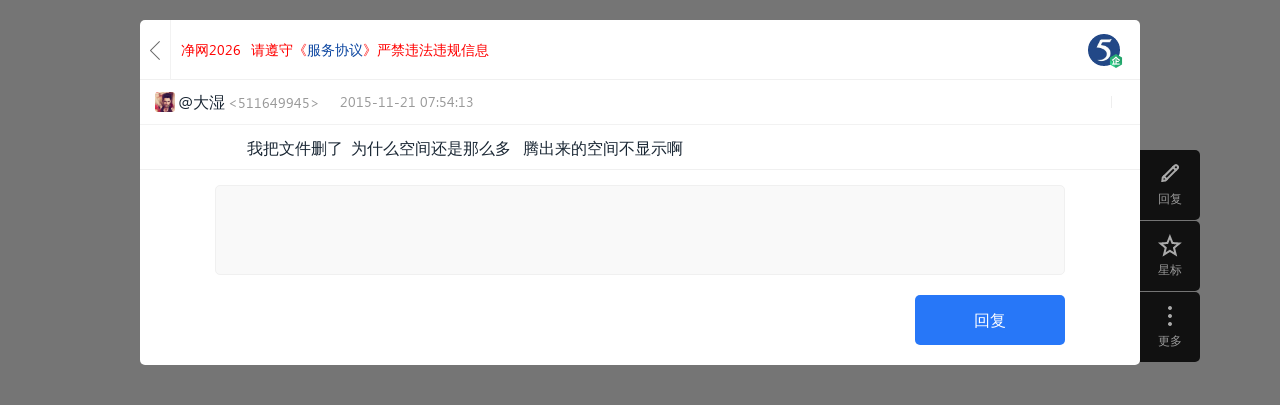

--- FILE ---
content_type: text/html; charset=utf-8
request_url: https://115.com/115/T213862.html?uid=511649945
body_size: 14879
content:
<!DOCTYPE html>
<html class="task-reader-mode">
<head>
    <meta name="viewport" content="initial-scale=1.0, user-scalable=0, minimum-scale=1.0, maximum-scale=1.0">
                <meta charset="UTF-8">
<meta http-equiv="pragma" content="no-cache" />
<title>我把文件删了  为什么空间还是那么多   腾出来的空间不显示啊_115_社区_115生活(曾用名“115网盘”)_数字生活平台</title>
<meta name="keywords" content="我把文件删了为什么空间还是那么多腾出来的空间不显示啊,115,115,社区,115社区,网盘,115网盘, 115搜索,115资源,网盘资源,游戏,电影,电视剧,分享,图片,视频,成员,论坛,综合社区,社交网络,找朋友,收藏资源,互联我" />
<meta name="description" content="我把文件删了为什么空间还是那么多腾出来的空间不显示啊,想要的,都在115社区" />
<link rel="shortcut icon" href="//115.com/favicon.ico">

<link rel="stylesheet" href="//cdnres.115.com/site/static/style_v11.1/frame/css/frame.css?1769129693">
<link rel="stylesheet" type="text/css" href="//cdnres.115.com/site/static/style_v11.1/common/css/common.css?v=1769129693">
<link rel="stylesheet" type="text/css" href="//cdnres.115.com/site/static/style_v11.1/common/css/dialog_box.css?v=1769129693">

<style type="text/css">
    .community-wrap .main-community,.main-community.main-full{
        margin-left: 0;
    }
    .container-together{
        width: 100%;
    }

</style>

<script type="text/javascript">document.domain="115.com";</script>
<script type="text/javascript" src="//cdnassets.115.com/??libs/jquery-1.7.2.js,jquery-extend.js,libs/sea.js,libs/json2.js,libs/jquery.easing.1.3.js,oofUtil.js,oofUtil/template.js,paths.js,oofUtil/date.js"></script>
<script type="text/javascript" src="//cdnassets.115.com/??oofUtil/localData.js,ajax/autoToken.js,ajax/bridge.js,oofUtil/subscribe.js,plug/pageBar/pageBar.js"></script>
<script type="text/javascript" src="//cdnres.115.com/q/static/static_v10.0/js/verify.js?_vh=a4027dc_9"></script>
<script type="text/javascript">
    ;(function(){
        try{
            jQuery.ajaxSetup({
                xhrFields:{
                    withCredentials:true
                }
            })
            var ajax = jQuery.ajax;
            jQuery.ajax = function( url, options ) {
                if ( typeof url === "object" ) {
                    options = url;
                    url = undefined;
                }
                if(!options) options = {};
                var tmp = url || options.url;
                if(tmp && !/^(https?:)?\/\//i.test(tmp)){
                    tmp =   '//q.115.com'+tmp
                }
                if(url){
                    url = tmp;
                }else{
                    options.url = tmp;
                }


                return ajax(url,options);
            }

            /*if(/^http[s]?:\/\/115(rc)?\.com/i.test(location.href)){
                var ajax = jQuery.ajax;
                jQuery.ajax = function(opt){
                    var args = jQuery.makeArray(arguments);
                    if(opt && opt.dataType =='script'){
                        return ajax.apply(jQuery,args);
                    }else{
                        return oofUtil.bridge.q.apply(jQuery,args);
                    }
                }
            }*/
        }catch(e){}

    }());
</script>
<script type="text/javascript">
    ;
    (function () {
        var ua = navigator.userAgent;
        if (!ua.match(/iPad/ig)) return false;
        var versionMatch = ua.match(/OS\s*(\d+)_(\d+)/i);
        var osVersion = 0;
        if(versionMatch) {
            osVersion = parseFloat(versionMatch[1] + "." + versionMatch[2]);
        }
        var resetViewPort = function(minWidth) {
            var viewportList = document.querySelectorAll('[name="viewport"]');
            var viewport;
            if(viewportList.length) {
                viewport = viewportList[viewportList.length - 1];
            }
            else {
                viewport = document.createElement('meta');
                viewport.setAttribute("name", "viewport");
                document.head.appendChild(viewport);
            }
            viewport.setAttribute("content", "initial-scale=1.0,minimum-scale=1.0,maximum-scale=1.0,user-scalable=no");
            var docWidth = document.documentElement.clientWidth;
            if (docWidth < minWidth) {
                viewport.setAttribute("content", "initial-scale=" + docWidth / minWidth);
            }
            else {
                viewport.setAttribute("content", "initial-scale=1.0,minimum-scale=1.0,maximum-scale=1.0,user-scalable=no");
            }
        }
        var searchQuery = {
            get: function(name) {
                var reg = new RegExp("(^|&)" + name + "=([^&]*)(&|$)");
                var r = window.location.search.substr(1).match(reg);
                if(r) {
                    return r[2];
                }
                else {
                    return null;
                }
            },
            set: function(name, value) {
                var url = window.location.href;
                if(searchQuery.get(name)) {
                    var reg = new RegExp("(^|&)" + name + "=([^&]*)");
                    window.location.href = url.replace(reg, function(match, start, string) {
                        var result = start + name + "=" + value;
                        return result;
                    });
                }
                else {
                    if(window.location.search) {
                        window.location.href = url + "&" + name + "=" + value;
                    }
                    else {
                        window.location.href = url + "?" + name + "=" + value;
                    }
                }
            }
        }
        if(osVersion >= 8) {
            var scrollRest = true;
            window.addEventListener("resize", function() {
                if(!scrollRest) {
                    scrollRest = true;
                }
                resetViewPort(1220);
            });
            window.addEventListener("scroll", function() {
                if(scrollRest) {
                    window.scrollTo(0, 0);
                }
            });
            document.documentElement.addEventListener("touchstart", function() {
                if(scrollRest) {
                    scrollRest = false;
                }
            });
        }
        else {
            window.addEventListener("orientationchange", function() {
                searchQuery.set("__t", (new Date).getTime());
            });
        }
        resetViewPort(1220);
    }());

</script>
<script type="text/javascript" src="//cdnres.115.com/q/static/static_v9.0/js/util.js?_vh=0ab5bf8_9"></script>
<script type="text/javascript" src="//cdnres.115.com/q/static/static_v9.0/js/common.js?_vh=80f461c_9"></script>
<script type="text/javascript" src="//cdnres.115.com/q/static/static_v9.0/plug/personalCard.js?_vh=91ebc0d_9"></script>
<script type="text/javascript" src="//cdnres.115.com/site/static/js/min/core-im-min.js?v=1769129693"></script>

    <link rel="shortcut icon" href="https://avatars.115.com/01/q/g2_s.jpg?t=1718958310"/>
    

<script type="text/javascript">
    Common.VERSION = Common.__VERSION = '1769129693';
    var GROUP_INFO;
        GROUP_INFO = {
        AVATAR:'https://avatars.115.com/01/q/g2_l.jpg?t=1718958310',
        CHAT_URL:"",
        GID:115,
        AGID:115,
        NAME:"115",
        DESC:"\u60f3\u8981\u7684\uff0c\u90fd\u5728115\u793e\u533a\uff01",
        //GROUP_SPACE:true,
        GROUP_SPACE:false,
        IS_MANAGER:false,
        IS_OWNER:false,
        IS_MEMBER:false,
        HAS_MEMBER_PW:false,
        UPDATE_TIME:1769352649,
        CAN_MANAGE_TOPIC:false,
        CAN_MANAGE_COMMEND:false,
        SPACE_UPLOAD_TYPE:1,
        AUTH_TYPE:0,
        ACCESS_TYPE:0,
        AUTO_JOIN:false,
        ALL_CAN_REPLY:false,
        HAS_TOPIC:true,
        MEMBER_TOKEN:"",
        HAS_COMMEND:true    };
    
    var USER_INFO;
    var SPCIAL_8203 = '​';
        USER_INFO = false;
    var user_id="";
    var USER_ID="";
        var IS_KF=false;
    

    var PAGE_PATHS = {
        U:"//115.com",
        MY:"//my.115.com",
        MY_OS:"//my.115.com",
        Q:"//q.115.com",
        MSG:"//msg.115.com",
        PASSPORT:"//passport.115.com",
        ATTACH:"//115.com?ct=express&ac=get&js_return=",
        HOME:"//home.115.com",
        CHAT : "",
        UAPI: "//web.api.115.com",
        VIP:"//vip.115.com",
        PAY:"//pay.115.com",
        ASSETS:'//cdnassets.115.com'
    };
    var PAGE_UPLOAD_OCX_VERSION = {};
    var IS_OOF_COMPANY = 0;
    var IS_MY_BOSS = true;


    var CURR_TIME= new Date(1769355651000);
    var DIFF_TIME= new Date(1769355651000)-new Date;

    var _hmt = [];
</script>
<script type="text/javascript">
    ;(function () {
        var nowTime = +(window.CURR_TIME || new Date());
        if(nowTime<1586016000000){
            document.write('<style>body{filter:grayscale(1)}</style>');
        }
    }());
</script>
<script type="text/javascript">

    function closeLoginDialog(rs){
        function _(){
            var $t=window.__LOGIN_ITEM__;
            var h;
            if(!$t ) return ;
            if($t.is('a')){
                h = $t.attr('href');
                if(h.indexOf('#')!=0&& h.indexOf('javascript:')!=0){
                    return ;
                }
            }
            $t.click();
        }
        if(window.__NOT_RELOAD__){
            USER_INFO = rs && rs.data;
            if(USER_INFO){
                USER_ID = user_id = USER_INFO.USER_ID;
                USER_FACE={
                    M:USER_INFO.USER_FACE.face_m,
                    S:USER_INFO.USER_FACE.face_s
                };
            }
            if(GROUP_INFO){
                $.ajax({
                    url:"/ajax_users/is_member?gid="+GROUP_INFO.GID,
                    cache:false,
                    dataType:"json",
                    success:function(json){
                        if(json.state){
                            GROUP_INFO.IS_MEMBER = true;
                        }
                        _();
                    },
                    complete:function(){
                    }
                })
            }else{
                _();
            }


        }else{
            if(window.__GO_URL__){
                location.href=window.__GO_URL__;
            }else{
                location.reload();
            }
        }

    }
    function showLoginDialog(notreload,showbar,$t){
        window.__NOT_RELOAD__ = notreload;
        showLoginDialog.showbar =showbar;
        window.__LOGIN_ITEM__ = $t;
        function _(){
            if(showLoginDialog.showbar){
                return oofUtil.login.boxLogin.showQuanBar(closeLoginDialog);
            }else{
                oofUtil.login.boxLogin.show(closeLoginDialog);
            }
        }

        if(top.SHOW_LOGIN_BOX){
            top.SHOW_LOGIN_BOX();
            return ;
        }

        if(window.oofUtil&&oofUtil.login){
            _();
        }
    }

    function quitGroup(callback,tmp){
        if(!USER_INFO) return false;
        if(!GROUP_INFO.IS_MEMBER) return false;
        var gid = GROUP_INFO.GID;
        if(callback&& $.isNumeric(callback)){
            gid = callback;
            callback = tmp
        }
        $.confirm("你确定要退出社区吗？","社区成员们都希望你能留下来，退出后将不能访问查看该社区的完整内容",function(r){
            if(r){
                $.ajax({
                    url:"/ajax_users/unfollow",
                    type:"post",
                    data:{
                        gid:gid
                    },
                    dataType:"json",
                    success:function(json){
                        if(json.state){
                            $.successTip(json.message);
                            GROUP_INFO.IS_MEMBER = false;
                            $("#js-join").show();
                            $("#js-join1").show();
                            $("#js-cancel1").hide();
                            $("#js-invite_friend").hide();
                                                        setTimeout(function(){
                                location.href = '//q.115.com';
                            },1000);
                                                    }else{
                            $.alertTip(json.message);
                        }
                        callback&&callback(json);
                    }
                })
            }
        });
    }


    $(function(){

        var obj = Common.getQueryParams(location.href);
        if(obj.login_gourl) window.__GO_URL__ = obj.login_gourl;

        $(document).add($(window)).keydown(function(e){
            if(e.keyCode==27){
                $.closeFrameDG();
            }
        });
    });

    jQuery.ajaxSetup({cache:false});

    $(function(){
        function check(e){
            var $t = $(this);
            if(!USER_INFO&&$t.is(".js-pop-login")){
                //登录
                e.stopImmediatePropagation();
                showLoginDialog($t.is(".js-pop-login-notreload"),false,$t);
                return false;
            }else if(GROUP_INFO&&!GROUP_INFO.IS_MEMBER&&$t.is(".js-pop-join")){
                e.stopImmediatePropagation();
                var reload = $t.is(".js-pop-join-reload")
                Common.groupJoinDG(GROUP_INFO.GID,GROUP_INFO.AUTH_TYPE,function(){
                    if(GROUP_INFO.IS_MEMBER){
                        if(reload){
                            location.reload();
                        }
                        $t.click();
                    }
                },true);
                return false;
            }
        }

        $(".js-pop-join,.js-pop-login").click(check);
        $(document).on("click",".js-pop-join,.js-pop-login",check);

        $(document).on("click","#js-join,#js-join1",function(){
            Common.groupJoinDG(GROUP_INFO.GID,GROUP_INFO.AUTH_TYPE);
            return false;
        });

        $(document).on("click","#js-cancel1",function(){
            quitGroup();
            return false;
        });


        $("#js-cancel-group").click(function(){
            quitGroup(function(){
                //  top.location.reload();
            });
            return false;
        })

        $("#js-join-group").click(function(){
            if(!USER_INFO){
                showLoginDialog();
                return false;
            }
            Common.groupJoinDG(GROUP_INFO.GID,GROUP_INFO.AUTH_TYPE,function(rs){
                if(rs.state){
                    var scrollTimer=false;
                    if(scrollTimer) return;
                    scrollTimer=setTimeout("location.reload()",1000);
                }
            });
            return false;
        });


        $("#js-gotop").click(function(){
            window.scrollTo(0,0);
            return false;
        });
        if($.browser.msie&& $.browser.version=="6.0"){
            var scrollTimer=false;
            function scrollT(){
                if(scrollTimer) return;
                scrollTimer=setTimeout(function(){
                    clearTimeout(scrollTimer);
                    scrollTimer=null;
                    $("#js-go_top").stop().animate({"top":$(window).height()-180+document.documentElement.scrollTop})
                },30);
            }
            $(window).scroll(function() {
                scrollT();
            }).resize(function(){
                scrollT();
            });
        }

        if(!USER_INFO){
            var scroll_show_logined = false;
            $(window).on("scroll.login_bar",function(){
                if(!scroll_show_logined){
                    var stop = Math.max((document.documentElement||document.body).scrollTop,document.body.scrollTop);
                    if(stop>200){
                        scroll_show_logined =  showLoginDialog(false,true);
                        if(scroll_show_logined){
                            $(window).off("scroll.login_bar");
                        }
                    }

                }else{
                    $(window).off("scroll.login_bar");
                }

            })
        }

    })
</script>
<script type="text/javascript">
    window.currentTimeSpan = (window.CURR_TIME.getTime())/1000;
    function ResetMainIframeHeight(h){
        try{
            top.resetQIframeHeight();
            top.setQIframeHeight(h || Math.max((document.documentElement || document.body).scrollHeight,document.body.scrollHeight));

        }catch(e){}
    }
</script>
<script type="text/javascript" src="//cdnres.115.com/www/static/api/module_simple/module.js?v=1769129693"></script>
<script type="text/javascript" src="//cdnassets.115.com/??ajax/bridge.js,oofUtil/validate.js,oofUtil/stringHelper.js,security/sha1.js,security/jsencrypt.js,login/login-api.js,login/box_login/box-login.js?v=1769129693"></script>

    <script>
	var SEAJS_ALIAS = {
        'common.group.js': '//cdnres.115.com/q/static/static_130324/plug/common.group.js?_vh=6f2c868_9',
        'common.lazyload.js' : '//cdnres.115.com/q/static/static_130324/plug/common.lazyload.js?_vh=b8148bc_9',
        'common.topic.js':'//cdnres.115.com/q/static/static_130324/plug/common.topic.js?_vh=5ee07c9_9',
        'common.member.js': '//cdnres.115.com/q/static/static_130324/plug/common.member.js?_vh=9ae9752_9',
        'common.membercategory.js':'//cdnres.115.com/q/static/static_130324/plug/common.membercategory.js?_vh=cb5ed95_9',
        'common.membercategory.catemenu.js':'//cdnres.115.com/q/static/static_130324/plug/common.membercategory.catemenu.js?_vh=520c2ae_9',
        'common.membercategory.catemenu_new.js':'//cdnres.115.com/q/static/static_140320/plug/common.membercategory.catemenu.js?_vh=2268aad_9',
        'common.pinyinsearch.js':'//cdnassets.115.com/??oofUtil/pinyin.js',
        'common.opearte.js':'//cdnres.115.com/q/static/static_130324/plug/common.opearte.js?_vh=61bdfbf_9',
        'common.currency.js':'//cdnres.115.com/q/static/static_130324/plug/common.currency.js?_vh=f7adc52_9',
        'common.props.js':'//cdnres.115.com/q/static/static_130324/plug/common.props.js?_vh=caeaa9f_9',
        'common.manage.js':'//cdnres.115.com/q/static/static_130324/plug/common.manage.js?_vh=5f4b3bb_9',
        'common.atmode.js':'//cdnres.115.com/q/static/static_130324/plug/common.atmode.js?_vh=1003596_9',
        'common.customtip.js':'//cdnres.115.com/q/static/static_130324/plug/common.customtip.js?_vh=d594e98_9',
        'common.mobilevideo.js':'//cdnres.115.com/q/static/static_130324/plug/common.mobilevideo.js?_vh=baa4ce9_9',
        'swfobject.js':'//cdnres.115.com/q/static/static_130324/js/swfobject.js?_vh=892a543_9',
        'util.areaDatar.js':'//cdnres.115.com/q/static/static_130324/js/util.areaDatar.js?_vh=fd03bc4_9',


        "util.selectionmanage.js":"//cdnres.115.com/q/static/static_130324/js/util.selectionmanage.js?_vh=5bcb00d_9",
        'g_post.js':"//cdnres.115.com/q/static/static_130324/js/g_post.js?_vh=bdf7f45_9",
        'areas.js':"//q.115.com/dynamic/areas.js",
        'categories.js':"//q.115.com/dynamic/categories.js",

        'core-min.js': "//cdnres.115.com/site/static/js/min/core-im-min.js",
        'editor.js':'//cdnres.115.com/q/static/static_130324/plug/ueditor/editor-min.js?_vh=4d12bdc_9'
    }
</script>
<script type="text/javascript">
    var define_page = function(opt,fn){
        var key = "define_page_fn_"+define_page.index++;
        if(!fn) {
            fn = opt;
            opt = {key:key};
            if(!define_page.ready){
                define_page.list.push(key);
            }

        }else{
            opt.key = opt.key || key;
            if(!define_page.ready){
                define_page.list.push(opt);
            }
        }
        try{
            define(opt.key,fn);
        }catch(e){}
        if(define_page.ready){
            define_page.require.async(opt.key,function(mod){
                try{
                    opt.dofn&& opt.dofn(mod,d);
                }catch(e){
                    Util.log(e);
                }
            })
        }
    }
    define_page.add = function(path){
        define_page.list.push(path);
    }
    define_page.list = [];
    define_page.index = 0;
    define_page.preloadList=[];
    define_page.addPreload=function(path){
        define_page.preloadList.push(path);
    }
    seajs.on("resolve",function(data){
        if(data.id&&data.id.indexOf&&data.id.indexOf("http://")>-1&&data.id.indexOf("im/")>=0){
            data.id = data.id+(data.id.indexOf("?")>=0?"&v=":"?v=")+"1769129693";   //"http://pet.115.com/static/pet/"+data.id+".js";
        }

    });
    seajs.config({
        alias: SEAJS_ALIAS,
        debug:true
    });



</script>    <link rel="stylesheet" href="//cdnres.115.com/q/static/static_v10.0/sq_common/css/sq_common.css?_vh=34bb2b4_9">
    <link rel="stylesheet" href="//cdnres.115.com/q/static/static_v10.0/sq_common/css/dialog_box.css?_vh=250fc1b_9">
    <link rel="stylesheet" href="//cdnres.115.com/q/static/static_v10.0/sq/css/sq_detail.css?_vh=8b5b843_9">
    <link rel="stylesheet" href="//cdnres.115.com/home/m_r/misc/static_v10.1/common/css/home_dialog.css?v=1">
        <script type="text/javascript" src="//cdnassets.115.com/??/ajax/fileUpload.js,/plug/copy/copy.js,/plug/pageBar/pageBar.js,/plug/htmlAutoLink.js" data-style="white"></script>
    <script type="text/javascript">
        window.topicStatus= false;
        window.IMG_VIEWER_INNER = true;
    </script>
    <script type="text/javascript" src="//cdnres.115.com/q/static/static_v9.0/plug/common.opearte.js?_vh=62e997d_9"></script>
    <script type="text/javascript" src="//cdnres.115.com/q/static/static_v9.0/plug/common.group.js?_vh=fafc10d_9"></script>
    <script type="text/javascript" src="//cdnres.115.com/q/static/static_v9.0/plug/common.topic.js?_vh=e8db7ac_9"></script>
    <script type="text/javascript" src="//cdnres.115.com/q/static/static_v9.0/plug/common.membercategory.js?_vh=e63fc82_9"></script>
    <script type="text/javascript" src="//cdnres.115.com/q/static/static_v9.0/js/posts.preload.js?_vh=923ab4c_9"></script>
    <script type="text/javascript" src="//cdnres.115.com/q/static/static_v9.0/plug/common.currency.js?_vh=b8ffe9f_9"></script>
    <script type="text/javascript" src="//cdnres.115.com/q/static/static_v9.0/plug/common.customtip.js?_vh=600a1ca_9"></script>
    <script type="text/javascript">
        if(top==self){
            $('html').removeClass('task-reader-mode');
            document.write('<link href="//cdnres.115.com/q/static/static_v10.0/sq_manage/css/sq_manage_dialog.css" rel="stylesheet" type="text/css">');


            ;(function () {
                var ua = navigator.userAgent;
                if (!ua.match(/iPad|iPhone/ig)) return false;
                var versionMatch = ua.match(/OS\s*(\d+)_(\d+)/i);
                var osVersion = 0;
                if(versionMatch) {
                    osVersion = parseFloat(versionMatch[1] + "." + versionMatch[2]);
                }
                var resetViewPort = function(minWidth) {
                    var viewportList = document.querySelectorAll('[name="viewport"]');
                    var viewport;
                    if(viewportList.length) {
                        viewport = viewportList[viewportList.length - 1];
                    }
                    else {
                        viewport = document.createElement('meta');
                        viewport.setAttribute("name", "viewport");
                        document.head.appendChild(viewport);
                    }
                    viewport.setAttribute("content", "initial-scale=1.0,minimum-scale=1.0,maximum-scale=1.0,user-scalable=no");
                    var docWidth = document.documentElement.clientWidth;
                    if (docWidth < minWidth) {
                        viewport.setAttribute("content", "initial-scale=" + docWidth / minWidth);
                    }
                    else {
                        viewport.setAttribute("content", "initial-scale=1.0,minimum-scale=1.0,maximum-scale=1.0,user-scalable=no");
                    }
                }
                var searchQuery = {
                    get: function(name) {
                        var reg = new RegExp("(^|&)" + name + "=([^&]*)(&|$)");
                        var r = window.location.search.substr(1).match(reg);
                        if(r) {
                            return r[2];
                        }
                        else {
                            return null;
                        }
                    },
                    set: function(name, value) {
                        var url = window.location.href;
                        if(searchQuery.get(name)) {
                            var reg = new RegExp("(^|&)" + name + "=([^&]*)");
                            window.location.href = url.replace(reg, function(match, start, string) {
                                var result = start + name + "=" + value;
                                return result;
                            });
                        }
                        else {
                            if(window.location.search) {
                                window.location.href = url + "&" + name + "=" + value;
                            }
                            else {
                                window.location.href = url + "?" + name + "=" + value;
                            }
                        }
                    }
                }
                if(osVersion >= 8) {
                    var scrollRest = true;
                    window.addEventListener("resize", function() {
                        if(!scrollRest) {
                            scrollRest = true;
                        }
                        resetViewPort(1220);
                    });
                    window.addEventListener("scroll", function() {
                        if(scrollRest) {
                            window.scrollTo(0, 0);
                        }
                    });
                    document.documentElement.addEventListener("touchstart", function() {
                        if(scrollRest) {
                            scrollRest = false;
                        }
                    });
                }
                else {
                    window.addEventListener("orientationchange", function() {
                        searchQuery.set("__t", (new Date).getTime());
                    });
                }
                resetViewPort(1220);
            }());


        }else{
            if (navigator.userAgent.match(/iP(ad|hone|od)/i)) {
                $('html').addClass('ipad-reader-mode');
            }
        }
        $(document).ajaxSuccess(function (event,request,option,json) {
            try {
                if(!json.state) {
                    if(json.code == 40699999) {
                        showLoginDialog(true,false);
                    }
                }
            } catch (e) {}
        })
        function checkGST() {
            var _gst = top.window.document.cookie.split(';').find(cookie => cookie.trim().startsWith('GST='));
            var _res = _gst && _gst.split('=')[1].trim() !== ''; 
            if (!window.USER_ID && !_res) {
                        $.ajax({
                        url: '//passportapi.115.com/app/1.0/web/1.0/report/guest_uv',
                        type: 'get',
                        dataType: 'json',
                        xhrFields: {
                            withCredentials: true
                        }
                })
            }
            };
            checkGST(); 
    </script>
    <script type="text/javascript">

        GROUP_INFO.CAN_DELETE_MYREPLY =  false;
        GROUP_INFO.CAN_EDIT_MYTOPIC =  false;
                GROUP_INFO.CURRENT_AUTHOR_UID = 511649945;
        GROUP_INFO.CURRENT_TOPIC_MYSELF = 0;
        GROUP_INFO.CURRENT_TOPIC_ID = 213862;
                                GROUP_INFO.CURRENT_TOPIC_PID = 3257456;
                GROUP_INFO.BASE_URL  = "/115";
        var SHARE_ABSTRACT = '';
        GROUP_INFO.is_reply_comment_add_edit_not_allow = false; //是否禁止回复 1表示禁止回复 0表示允许回复
        GROUP_INFO.is_member = false; //是否关注社区 1表示已关注社区 0表示未关注社区
        GROUP_INFO.is_member_speak_need_validate_code = true; //是否发言需要验证码 1表示需要验证码 0表示不需要验证码
        GROUP_INFO.commend_allow_reply = true; //推荐区回复开关 1开启 0关闭
        GROUP_INFO.is_allow_reply = true; //true允许回复 false不允许回复
    </script>
    <script type="text/javascript">
        define_page(function(require){
            var baiduHmt = function($t,title,category){
                try{
                    _hmt = window["_hmt"] || [];
                    if($t.data("last-hmt-time")-new Date()<500) return;
                    $t.data("last-hmt-time",+new Date());
                    var $f=$t.parents(".comment-optrow").find(".js-floor");
                    var data = ['_trackEvent', category||"floor_tool_bar", "click", title||($f.text()+"-"+($t.text()||$t.attr("title")))];
                    _hmt.push(data);
                    //  Util.log(data.join(","));
                }catch(e){

                }
            }
            $(document).on("click",".comment-optrow a,.share-list a",function(){
                window["baiduHmt"]&&baiduHmt($(this));
            });
        });
    </script>
    <script type="text/javascript">
        //window["API_FRAME_NOT_TOP_NAV"] = true;
                window["__MY_UIDS__"] =  "511649945";
                        window["__MY_SIGN__"] =  "94485276037d9c7377c5f40c70ece0cb";
                var is_phone_bind=false;
                window["__TitleSave__"] = {
            save:'https://editorapi.115.com/?user_id=0&time=1769355651&sign=D1D6DE674990E32592C659DA8A384B90164A55F5&ac=setting',
            get:'https://editorapi.115.com/?user_id=0&time=1769355651&sign=D1D6DE674990E32592C659DA8A384B90164A55F5'
        }
            </script>
    <script type="text/javascript">
        define('renderFlash',function(require){
            var renderFlash = function (obj){


                var self = obj, url = self.attr("_src"), width = self.attr("video-width"), height = self.attr("video-height"), autoplay = self.attr("autoplay");
                if(url.indexOf("http://")!=0 && url.indexOf("https://")!=0&& url.indexOf("//")!=0){
                    return false;
                }
                if(~url.indexOf('yinyuetai.com')){
                    url  = url.replace('a_0.swf','v_0.swf');
                }
                if(url.indexOf('163.com') >=0 && /outchain\/(\d+)\/(\d+)\//.test(url)) {
                    var rs = /outchain\/(\d+)\/(\d+)\//.exec(url);
                    if(rs && rs[1]) {
                        url =  document.location.protocol  + '//music.163.com/outchain/player?type=' + rs[1] + '&id=' + rs[2] + '&auto=' +  autoplay +'&height=100'
                        width = 330;
                        height = 100;
                    }
                }

                if(/^(https?:)?\/\/down\.115\.com\/download/i.test(url)){
                    var iframe = $('<iframe />');
                    var guid = oofUtil.getGUID('video_cb_')
                    window[guid] = function(video){
                        window[guid] = null;
                        video.load({
                            src:url.replace(/^https?:/i,''),
                            type:'mp4'
                        },false,{})
                    };
                    iframe.attr({
                        "src":'//cdnres.115.com/site/static/plug/video_js_hls/index.html?cb='+guid,
                        "width":Math.max(width,60),
                        "height":Math.max(height,30),
                        "frameborder":'no'
                    });
                    self.after(iframe);
                } else if (url.indexOf('qq.com') >= 0) {
                    var iframe = $('<iframe src='+url+' />');
                    iframe.attr({
                        "src":url.replace('https://','http://'),
                        "width":Math.max(width,60),
                        "height":Math.max(height,30),
                        "frameborder":'no'
                    });
                    self.after(iframe);
                }else{
                    var autostr = autoplay ? 'autostart="true" flashvars="isAutoPlay=true&autoPlay=true&autostart=true&auto=1"' : ''; //|always
                    var embed = $('<embed allowFullScreen="true" quality="high" allowScriptAccess="nerver"  wmode="transparent"></embed>');

                    embed.attr({
                        "src":url,
                        "width":Math.max(width,60),
                        "height":Math.max(height,30)
                    });
                    if(autoplay) {
                        embed.attr({
                            "autostart":true,
                            "flashvars":'isAutoPlay=true&autoPlay=true&autostart=true&auto=1'
                        })
                    }
                    self.after(embed);
                }


                self.remove();


            }

            var parsevideo = function (doc){
                var isload = false;
                $(".flash-obj,.flash-obj-xiami", doc).each(function(i){
                    var self=$(this),pat="\\.(youku|56|115|163|ku6|tudou|sina|qiyi|qq|yinyuetai|xiami|sohu)\\.(com|cn|net)",regx=new RegExp(pat, 'i');
                    if (regx.test(self.attr('_src')) && !isload) {

                        renderFlash(self);
                        isload = true;
                    } else {
                        self.bind('click',function(){
                            renderFlash(self);
                        });
                    }
                })
            }
            return parsevideo;
        })
    </script>
    <script type="text/javascript" src="//cdnres.115.com/www/static/api/module_simple/module.js"></script>
    <style type="text/css">
    .task-reader-mode .topic-overview {padding-top: 60px}
    .task-reader-mode .topview-cont {padding-top: 0px;}
    .reader-view-handle .window:hover {background: #00a8ff;}
    </style>
</head>
<body>


<link rel="stylesheet" type="text/css" href="//cdnres.115.com/editorapi/m_r/plug/ueditor_150601/third-party/mathquill/mathquill.css?v=1769129693">
<link rel="stylesheet" type="text/css" href="//cdnres.115.com/editorapi/m_r/plug/ueditor_150601/css/editor_extend.css?v=1769129693">
<link rel="stylesheet" type="text/css" href="//cdnres.115.com/editorapi/m_r/plug/ueditor_150601/headline/css/editor_headline_new.css?v=1769129693">
<script type="text/javascript">
    window['___formula_noclick___'] = true;
    </script>
<script type="text/javascript" src="//cdnres.115.com/editorapi/m_r/plug/ueditor_150601/third-party/mathquill/mathquill.js?v=1769129693"></script>

<script type="text/javascript" src="//cdnres.115.com/editorapi/m_r/js/initUnFixedTableScrollState.js?v=1769129693"></script>
<script type="text/javascript">
    $(function(){
        initUnFixedTableScrollState();
    });
</script>

<input type="hidden" id="tId" value="213862"/>
<input type="hidden" id="aId" value="511649945">
<input type="hidden" id="aUn" value="少女的内裤">
<input type="hidden" id="is_locked" value="0"/>
<input type="hidden" id="is_top_cate" value="0"/>
<input type="hidden" id="digests" value="0"/>
<input type="hidden" id="is_top" value="0"/>
<input type="hidden" id="is_home" value=""/>
<input type="hidden" id="cate" value="1370173834"/>
<input type="hidden" id="high" value="0"/>
<input type="hidden" id="allow_cates" value=""/>
<input type="hidden" id="allow_uids"  value=""/>
<input type="hidden" id="is_commend"  value="0"/>
<h1 id="js-main-hide-title" style="display: none;" class="js-main-hide-title">
    我把文件删了  为什么空间还是那么多   腾出来的空间不显示啊
</h1>
<!-- 调整和返回顶部 begin11-->
<div class="topic-view-handle">
                <a href="javascript:;" class="tvh-reply" id="js-gobottom" title="回复"><i></i><span>回复</span></a>
        <a href="javascript:;" class="tvh-comment" id="js-gotoreply"  style="display:none;" ><i></i><span>已回复</span><s>0</s></a>
    <a href="javascript:;"  title="星标" id="js_topic_fav" class="tvh-favour">
        <i class="icon-tplg itplg-favour"></i>
        <span>星标</span>
    </a>
    <div class="opt-item">
                <a href="javascript:;" class="tvh-more"><i></i><span>更多</span></a>
                <div class="opt-popup-list" style="display: ;">
            <script type="text/javascript" >
                </script>
            <!-- 事务、审批、汇报、表单、汇报、活动、投票 -->
            <div class="cell">
                <a href="javascript:;" id="js-copy-link"><i class="icon-tvh itvh-copy"></i><span>复制链接</span></a>
                <a href="javascript:;" status="0" title="分享帖子" id="js-do_share1"><i class="icon-tvh itvh-share"></i><span>分享</span></a>
                                <a href="javascript:;" id="js-prosecute"><i class="icon-tvh itvh-report"></i><span>举报</span></a>
                            </div>
        </div>
    </div>
    <a href="javascript:;" class="tvh-gotop" id="js-gotop" title="返回顶部" style="display:none;"><i></i><span>返回顶部</span></a>
    </div>
<!-- 调整和返回顶部 end-->
<div id="js-main-container" class="detail-wrap">
    <div class="topview-top">
        <div class="article-top">
                            <div class="panel-back">
                                            <a href="/115/topics"><i></i><em>返回</em></a>
                                    </div>
                                                                                    <div class="btn-wrap">

                    
                        <a style="color: red;float: left;margin-right: 10px;" href="https://115.com/115/T339632.html" target="_blank"><span>净网2026 </span></a>
                        <a style="color: red;float: left;margin-right: 10px;" href="https://cdnres-prerelease.115.com/site/static/plug/public_share/protocol_share.html" target="_blank"><span>请遵守《<span style="color:rgb(13, 71, 161)">服务协议</span>》严禁违法违规信息</span></a>
                    

                    
                </div>
                                <div class="side">
                    <!-- <a href="javascript:;" class="btn-handle"><i class="icon-tplg itplg-favour"></i><s>收藏</s></a>
                    <a href="javascript:;" class="btn-handle"><i class="icon-tplg itplg-favoured"></i><s>取消收藏</s></a>
                    <a href="javascript:;" class="btn-handle"><i class="icon-tplg itplg-share"></i><s>分享</s></a>
                    <span class="item"><em>76</em>人浏览</span> -->
                    <div class="opt-item">
                                                                <div class="opt-popup-box" style="display: ;">
                            <div class="task-operate">
                                <div class="tko-top">
                                                                </div>
                                <ul>
                                                                    </ul>
                            </div>
                        </div>
                    </div>
                                    </div>
                <div class="sq-avatar">
                    <a title="115" href="//q.115.com/115">
                        <img src="https://avatars.115.com/01/q/g2_2s.jpg?t=1718958310" alt="">
                                                    <i class="icon-green-mark igm-community"></i>
                                            </a>
                </div>
                    </div>

    </div>
    <div class="topic-overview">
        <div class="row">
            <dl>
                <dd>
                    <a href="javascript:;" class="person-wrap js-qcard_handler"  uid="511649945" gid="115"><img src="https://avatars.115.com/01/uej3a6_m.jpg?2601252340">
                        <span class="js-main-auth js-reset_username"  uid="511649945" gid="115">511649945</span><em>&lt;511649945&gt;</em></a>
                        <span class="identity">
                           <a href="https://115.comunion/511649945" target="_blank" class="level_link js-user-icons" uid="511649945" style="display: none;"><img src="//cdnres.115.com/site/static/style_v62/images/level/0.png" alt="0"></a>
                                                    </span>
                    <span class="item time" js_phptime="1448092453">2015-11-21 15:54</span>
                                        <!-- 楼主定位位置 -->
                                        <span class="item opt" style="display:none;"><a id="js-reward" href="javascript:;">打赏</a></span>
                                                                        <span class="item opt"><a href="/115/T213862.html">显示全部楼层</a></span>
                                                                
                    <div class="side">


                                                                                                            <em>|</em><a class="js-setCategoryName" cid="1370173834" target="_top" href="/115/q-1370173834--0-1-0.html"></a>
                                                                                                </div>

                </dd>
            </dl>
        </div>
            </div>

    <div id="js-scroller" class="detail-container">

        <!-- 文章部分 begin -->
        <div id="js-topic_view_cont" class="topview-cont">


                                       
                <div class="article-cont" id="js_article_content_box">

                    
                    
                    
                    <!-- 话题内容页的图片广告 begin -->
                                            
                                        <!-- 话题内容页的图片广告 end -->

                                                                                    <div class="topic-article js-main-content" id="js_content_box">
                                                        <p style="text-indent:2em;">我把文件删了&nbsp;&nbsp;为什么空间还是那么多&nbsp;&nbsp;&nbsp;腾出来的空间不显示啊</p>
                        </div>
                        <script type="text/javascript">
                            var topicList = $('[topic-list="1"]');
                            $('hr.topic-cell-box').attr('style','border:0;border-top:1px #ccc dashed;height:0;overflow: hidden;margin: 10px 0;');
                            if(topicList && topicList.length) {
                                var hrefs = topicList.find('a');
                                if(hrefs && hrefs.length) {
                                    for(var i=0;i<hrefs.length;i++) {
                                        (function(node){
                                            node.on('click', function() {
                                                var id = $(this).attr('topic-btn');
                                                if(id) {
                                                    var box = $('#'+id);
                                                    if(box) {
                                                        if($('.reader-view-control').css('display') == 'block'){
                                                            $(window).scrollTop(box.offset().top - 85);
                                                        }else{
                                                            $(window).scrollTop(box.offset().top - 25);
                                                        }
                                                        return false;
                                                    }
                                                }
                                            });
                                        }(hrefs.eq(i)));
                                    }
                                }
                            }
                        </script>
                                            
                        
                    

                                        
                    
                        <script type="text/javascript">
                            $("#js_article_content_box").find('img').each(function(){
                                var $t = $(this),src = $t.attr('src');
                                if(/^\/imgload\?/.test(src)){
                                    $t.attr('src','//q.115.com'+src);
                                }
                            });
                            define_page(function(require){
                                var renderFlash = require('renderFlash');
                                renderFlash($("#js_article_content_box"));

                            });
                        </script>
                    

                                            <div class="article-award-listjs-reward_box js-reward_main" pid="3257456" style="display: none"></div>
                    

                    

                    

                                    </div>
                <!-- 文章内容 end-->

                    </div>
        <!-- 文章部分 end -->

        <!-- 话题内容页的图片广告 begin -->
                    
                <!-- 话题内容页的图片广告 end -->

        <!-- 评论部分 begin -->
        <div class="topview-comment" >
            <div  id="js_comment_box">
                            </div>
                        <script type="text/javascript">
                define_page(function(require){
                    var ReplyComment = require('ReplyComment');
                    var pids = [];
                    $('[pid]').each(function () {
                        pids.push($(this).attr('pid'));
                    })
                    if(pids.length > 0) {
                        ReplyComment.GetList(pids.join(','))
                    } else {
                        ReplyComment.GotoFollow();
                    }
                })

            </script>

            <!-- 写评论编辑器 begin-->
                        <div class="comment-write-box comment-write-advanced"><!-- comment-write-advanced 高级模式 -->
                <form action="https://q.115.com/115/213862/reply" method="post" id="js_post_reply_form">
                    <!--写评论编辑器 begin-->

                    <div class="comment-write" id="reply">
                        <div class="edt3-container" id="js-replay_uedit" >
                            <script id="js_editor_box" type="text/html"></script>
                            <div id="js-editor_box_s" class="write-holder"></div>
                        </div>
                        <!--编辑器发布按钮栏-->

                        <!---->
                                                                                                        <div class="edt5-bottom">
                                <div class="edt-publish" id="js-publish-btns">
                                    <a href="javascript:;"  class="submit  js-pop-login js-pop-login-notreload " id="js_post_reply_btn" data_title="[Ctrl+Enter]" title="[Ctrl+Enter]">回复</a>

                                    <a href="javascript:;" class="btn-side" style="display: none;" id="js-ueditor_advanced"><span></span></a>
                                </div>
                                <span class="ipt-label"></span>
                                <input type="hidden" value="213862" name="tid"/>
                                <input type="hidden" value="115" name="gid"/>
                                <input type="hidden" id="js-anonymous" name="anonymous" value="0"/>
                                <input type="hidden" name="validate" id="js-validate"/>
                                <span style="display: none;" class="countRenderArea" id="js_countRenderArea"></span>
                            </div>
                        
                    </div>

                    <!--写评论编辑器 end-->
                    <!--验证码-->
                </form>
            </div>
            
            <!-- 写评论编辑器 end-->
        </div>
        <!-- 评论部分 end-->

    </div>

    <!--分享弹层 begin-->

    <!-- JiaThis Button BEGIN -->
    <script type="text/javascript" >
        var share_title="\u6211\u628a\u6587\u4ef6\u5220\u4e86  \u4e3a\u4ec0\u4e48\u7a7a\u95f4\u8fd8\u662f\u90a3\u4e48\u591a   \u817e\u51fa\u6765\u7684\u7a7a\u95f4\u4e0d\u663e\u793a\u554a";

        var share_url="//115.com/115/T213862.html";
        var jiathis_config={
            summary:"",
            hideMore:false,
            title:share_title,
            url:share_url
        }
        $(function(){
            var text = $.trim($('#js-main-hide-title').text());
            if(text){
                jiathis_config.title = share_title = text;
            }
        })
    </script>
    <!-- JiaThis Button END -->

    <!--分享弹层 end-->
                        <!--社区对联广告 begin-->
            
            <!--社区对联广告 end-->
            </div>


<script id="jstpl-reward_box" type="text/html">
    <p class="list-total">成员打赏</p>
    <ul class="js-reward_list">
        {list}
    </ul>
    <div class="list-more js-reward_list_all" pid="{pid}" uid="{cur_uid}" style="display:none;">
        <a href="javascript:;">阅读全部打赏</a>
    </div>
</script>

<script id="jstpl-reward_item" type="text/html">
    <li>
        <div class="name">
            <a class="js-reset_username item js-qcard_handler" href="javascript:;" gid="115" uid="{out_uid}">{out_uid:Common.memberCategory.getUserShowName}</a>
            <em>打赏</em>
            <a class="js-reset_username js-qcard_handler" href="javascript:;" gid="115" uid="{cur_uid}">{cur_uid:Common.memberCategory.getUserShowName}</a>
        </div>
        <div class="amount">
            <i class="icon-fengbi-light"></i>
            <span>+ {trade:Common.fixChineseNum,2}</span>
        </div>
        <div class="time" title="{trade_time:Common.formatPhpTimestamp,full}">{trade_time:Common.formatPhpTimestamp,base}</div>
    </li>

</script>


<script id="jstpl-auth_group" type="text/html">
    <li cid="{cate_id}">
        <a href="javascript:;" title="{cate_name}">
            <i class="cr-01 {cls}">{fn}</i>
            <span>{cate_name}</span>
        </a>
    </li>
</script>

<script id="jstpl-auth_user" type="text/html">
    <li>
        <a title="{uid:Common.memberCategory.getUserShowName}" href="javascript:;" class="js-qcard_handler" uid="{uid}" gid="115">
            <img src="{uf_s}"/>
            <span class="js-reset_username" uid="{uid}" gid="115">{uid:Common.memberCategory.getUserShowName}</span>
            <em>{uid}</em>
        </a>
    </li>
</script>

<script id="jstpl-reply" type="text/html">

    <div class="comment-item js-comment-auth" status="0" pid="{pid}" uid="{author_uid}" floor="{floor_num}">

        <div class="comment-nearside">
            <a class="avatar js-qcard_handler" uid="{author_uid}" gid="115" href="javascript:void(0);" rel="">
                <img src="{user_face}" alt="{author_username}">
            </a>
        </div>

        <div class="comment-top">

            <div class="user-info">
                <p>
                    <span class="item name">
                        <a class="js-qcard_handler js-main-auth js-reset_username person-quited" style="word-wrap: break-word;" href="javascript:;" uid="{author_uid}" gid="115">{author_uid}</a>
                    </span>
                    <span class="identity">
                         {user_level_str}{group_people}
                    </span>
                    <span class="item reward" style="margin: 0;display:none;"><a btn="reward" href="javascript:;">打赏</a></span>
                </p>
                <p>{author_uid}</p>
            </div>
            <div class="side">
                <div class="opt-wrap">
                                                                            </div>
                <a class="js-floor floor" href="javascript:;" title="点击复制楼层地址">{floor}</a>
                <span class="time" title="{post_time_title}">{post_time_str}</span>
                <div class="edit-wrap">
                                                                            </div>
            </div>
        </div>


        <div class="comment-main">
            <div class="comment-cont js-comment-cont"></div>

            <div class="js-reward-place article-award-list" style="display: none"></div>
            <!-- 评论 begin -->
            <div class="js-reply-place comment-reply" style="display: none"><i class="arrow"></i><s class="arrow"></s><ul class="js-reply-list"></ul></div>
            <!-- 评论 end -->
        </div>
    </div>
</script>
    <div class="article-fixed-opt" id="js-article_float_header" style="display:none;">
    <div class="con">
        <div class="afo-btn-block">
            <a href="/115" class="button btn-gray"><i class="aib-back"></i><span>回首页</span></a>
        </div>

        <div class="afo-btn-link">
                            
                                        <a href="/t-115-213862.html">显示全部楼层</a>

                                <s></s>
                        
                            <a href="/t-115-213862.html?reverse=0&uid=511649945">正序阅读</a>
                    </div>
            
            
            
        <div class="afo-btn-icon" style="right:7px;">
            <a href="javascript:;" class="btn-handle" data-btn="share">
                <i class="icon-tp itp-share"></i>
                <s>分享</s>
            </a>
            <a href="javascript:;" class="btn-handle" data-btn="report">
                <i class="icon-tp itp-report"></i>
                <s>举报</s>
            </a>
            <a href="javascript:;" class="btn-handle" data-btn="fav" >
                <i class="icon-tp itp-favour"></i>
                <s>星标</s>
            </a>
        </div>

        <div class="afo-pagination" data-rel="page" style="display:none;">
            <a href="javascript:;" btn="prev">上一页</a>
            <select rel="sel"></select>
            <a href="javascript:;" btn="next">下一页</a>
        </div>

    </div>
</div><script type="text/javascript">
    var str = '//q.115.com/115/#115';
    if(Util&& Util.CACHE) {
        Util.CACHE.CLIPBOARD_TEXT = str;
    }

</script>

<script type="text/javascript">
    $(function(){
        if(top!=self) return;
        var $box  = $('#js-main-container');
        function tf(){
            var stop = Math.max((document.documentElement||document.body).scrollTop,document.body.scrollTop);
            if(stop>=9){
                if(!$box.is('.tc-fixed')){
                    $box.addClass('tc-fixed');
                }
            }else{
                if($box.is('.tc-fixed')){
                    $box.removeClass('tc-fixed');
                }
            }
        }
        return;
        $(window).scroll(tf);

        tf();

    })
</script>
<script type="text/javascript">
    $(function(){
        var $edit_btn = $('[ref=edit]');
        if(top == self) {
            $edit_btn.attr('target','_self')
        }
        $('.js-sign,.js-comment-cont,.js-main-content').find('img').each(function(){
            var $t = $(this).parent();
            if($t.is('a')&&($t.attr('href')||'').indexOf('http')==0 && !$t.is('.js-add-ban-close')){
                $t.addClass('js-add-ban-close').css({
                    'position': 'relative',
                    'display': 'inline-block'
                });
                $t.append('<i class="btn-ban-close" onclick="$(this).parent().find(\'img,.btn-ban-close\').hide();return false;"></i>');
            }
        })
    })
</script>



<div class="reader-view-control">
    <div class="reader-view-handle">
        <a href="javascript:;" id="js_right_open_new" target="_blank" onclick="setTimeout(function(){top.Common.DetailBox.close();},30);" class="window"><i>新窗口打开</i></a>
        <a href="javascript:;" onclick="top.Common.DetailBox.close();return false;" class="close" style="background:#9e231b;"><i style="background-position:-130px -26px;">关闭</i></a>
    </div>

    <div id="js_nav_pn_box" class="reader-view-page">
        <a rel="prev" href="javascript:;" class="prev"><i>上一个</i></a>
        <a rel="next" href="javascript:;" class="next"><i>下一个</i></a>
    </div>
</div>
<select name="" id="js_for_focus_sel" style="position: absolute; left:-500px; width: 10px;top:0">
    <option value=""></option>
</select>
<script type="text/javascript">
    ;(function(){
        var copyHtml = oofUtil.plug.copy.createSwf(function(){
            return 'https://115.com/115/T213862.html#' +oofUtil.text2Html("\u6211\u628a\u6587\u4ef6\u5220\u4e86  \u4e3a\u4ec0\u4e48\u7a7a\u95f4\u8fd8\u662f\u90a3\u4e48\u591a   \u817e\u51fa\u6765\u7684\u7a7a\u95f4\u4e0d\u663e\u793a\u554a");
        },function(){
            $.successTip('复制成功');
        },'position: absolute;top: 0;left: 0;z-index: 1;');
        $('#js-copy-link').append(copyHtml);

        if(top==self) {
            if($("#js-main-container").outerHeight() < $(window).height()/2){
                $(".topic-view-handle").css({"top":"150px"});
            }
            return;
        }

        $('#js_nav_pn_box').on('click','[rel=prev]',function(){
            top.Common.DetailBox.goPrev(location.href);
            return false;
        }).on('click','[rel=next]',function(){
            top.Common.DetailBox.goNext(location.href);
            return false;
        })

        $(document).keydown(function(e){

            if($(e.target).is('input,textarea')) return ;
            if(e.keyCode=='37'){//左
                $('#js_nav_pn_box').find('[rel=prev]').click();
                return ;
            }
            if(e.keyCode=='39'){//右
                $('#js_nav_pn_box').find('[rel=next]').click();
                return ;
            }
            if(e.keyCode=='27') {//esc
                top.Common.DetailBox.close()
                return false;
            }

        });
        $('#js_right_open_new').attr('href',location.href);
        try{
            $('#js_for_focus_sel').focus();
            setTimeout(function(){
                $('#js_for_focus_sel').blur();
            },10)

        }catch(e){}

    })();

    ;(function() {
        if(navigator.userAgent.match(/iPad.+MQQBrowser/ig) && window != window.top) {
            $(document.body).on('click', 'a', function() {
                if($(this).attr('target') == '_blank') {
                    window.top.open($(this).attr('href'));
                    return false;
                }
            });
        }
    })();
</script>
<script type="text/javascript">
    Common.setTopUrl({url:location.href});
</script>
<script type="text/javascript">
    ;(function(){
        var key = "q_seajs_use_key";

        seajs.config({
            preload:define_page.preloadList
        });

        define(key,function(require){
            var count =  define_page.list.length;
            define_page.ready = true;
            define_page.require = require;
            function loaded(){
                /*if(!window["Core"]){
                    require.async("core-min.js");
                }*/

                
            }
            for(var i= 0,c=count;i<c;i++){
                (function(d){
                    function doCb(){
                        try{
                            count--;
                            if(!count){
                                loaded();
                            }
                            d.dofn&& d.dofn(mod,d);
                        }catch(e){
                            Util.log(e);
                        }


                    }
                    try{
                        if(typeof d === "string"){
                            require.async(d,doCb);
                        }else{
                            require.async(d.key,doCb)
                        }
                    }catch(e){
                        Util.log(e);
                    }
                }(define_page.list[i]));
            }

        });

        setTimeout(function(){
            seajs.use(key);
        },100);
    }());
</script>

<script type="text/javascript" src="//cdnres.115.com/q/static/js/stat.js?_vh=bc204c9_9"></script></body>
</html>

--- FILE ---
content_type: text/html; charset=utf-8
request_url: https://q.115.com/ajax_request/gu
body_size: 290
content:
{"state":true,"message":"","data":{"115":{"511649945":{"user_name":"@\u5927\u6e7f","is_vip":0,"user_face":"https:\/\/avatars.115.com\/01\/uej3a6_m.jpg?2601252340"}}}}

--- FILE ---
content_type: text/css
request_url: https://cdnassets.115.com/c_css/vip_icon/css/vip_icon.css
body_size: 179
content:
.icon-vip,.icon-identity,.space-level{display:inline-block;overflow:hidden;font-size:0;cursor:pointer}.icon-vip,.icon-identity{width:20px;height:20px;background-image:url(//cdnassets.115.com/c_css/vip_icon/images/icon_vip.png?_vh=aae1f78_16&v=9.1);background-image:-webkit-image-set(url(//cdnassets.115.com/c_css/vip_icon/images/icon_vip.png?_vh=aae1f78_16&v=9.1) 1x,url(//cdnassets.115.com/c_css/vip_icon/images/icon_vip@2x.png?_vh=1291f7f_16&v=9.1) 2x);background-repeat:no-repeat}.icovip-supreme{background-position:0 0}.icovip-lh{background-position:-20px 0}.icovip-card{background-position:-40px 0}.icovip-enabled{background-position:-60px 0}.icoid-service{background-position:-80px 0}.icoid-manage{background-position:-100px 0}.icoid-manage-vice{background-position:-120px 0}.crvip-supreme{color:#e74c3c}.crvip-lh{color:#f89406}.crvip-card{color:#2b91e3}.crvip-enabled{color:#2fb746}.space-level{width:34px;height:15px;background-image:url(//cdnassets.115.com/c_css/vip_icon/images/icon_space_level.png?_vh=e1e2865_16&v=9.1);background-image:-webkit-image-set(url(//cdnassets.115.com/c_css/vip_icon/images/icon_space_level.png?_vh=e1e2865_16&v=9.1) 1x,url(//cdnassets.115.com/c_css/vip_icon/images/icon_space_level@2x.png?_vh=22aa801_16&v=9.1) 2x);background-repeat:no-repeat}.s-level-1{background-position:0 0}.s-level-2{background-position:0 -15px}.s-level-3{background-position:0 -30px}.s-level-4{background-position:0 -45px}.s-level-5{background-position:0 -60px}.s-level-6{background-position:0 -75px}.s-level-7{background-position:0 -90px}.s-level-8{background-position:0 -105px}.s-level-9{background-position:0 -120px}.s-level-10{background-position:0 -135px}.s-level-11{background-position:0 -150px}.s-level-12{background-position:0 -165px}.s-level-13{background-position:0 -180px}.s-level-14{background-position:0 -195px}.s-level-15{background-position:0 -210px}.s-level-16{background-position:0 -225px}.s-level-17{background-position:0 -240px}.s-level-18{background-position:0 -255px}.s-level-19{background-position:0 -270px}.s-level-20{background-position:0 -285px}.s-level-21{background-position:0 -300px}.s-level-22{background-position:0 -315px}.s-level-23{background-position:0 -330px}.s-level-24{background-position:0 -345px}.s-level-25{background-position:0 -360px}

--- FILE ---
content_type: application/javascript
request_url: https://cdnres.115.com/q/static/static_v9.0/plug/common.membercategory.js?_vh=e63fc82_9
body_size: 6590
content:
!function(e,t){var r,a={memberCategorys:{},memberCategoryList:[],menberCacheBaseKey:"__group_menber_gid_",members:null,memberNames:{},memberFaces:{},memberLevel:{},memberIsVip:{},memberTrait:{},memberrAllIconData:{},currentGid:0},s=Common.memberCategory={init:function(e,t,r){r||a.currentGid!=e?Common.getMemberCategory(e,1,function(r){var i=r.cate.data,n=r.cate.cate_count||{};i[0]={cate_id:0,cate_name:"未分组",parent_id:0,sort:-1},i[0]||(i[0]={cate_id:0,cate_name:"未分组",parent_id:0,sort:-1});for(var c in i)i[c].count=1*(n[c]||0);s.setCategoryData(i),a.currentGid=e,t&&t(a.memberCategoryList)},r):t&&t(a.memberCategoryList)},getCategory:function(e){return a.memberCategorys&&a.memberCategorys[e]},addCategory:function(t,r){var i=e.extend({parent_id:0},t);return t.callback=function(e,t){var n;t.state&&(i.cate_id=e,a.memberCategorys[i.cate_id]=i,0!=i.parent_id?(n=s.getCategory(i.parent_id),n&&(n.children||(n.children=[])).push(i)):a.memberCategoryList.push(i)),r&&r(t.state?i:null,t)},t.type=2,Common.baseOpearte.editMemberCategory(t)},editCategory:function(e,t){return e.callback=function(r,s){var i;s.state&&(i=a.memberCategorys[e.cate_id],i&&(i.cate_name=e.cate_name,i.parent_id=e.parent_id)),t&&t(s.state?e:null,s)},e.type=1,Common.baseOpearte.editMemberCategory(e)},delCategory:function(e,t){return e.callback=function(r,s){if(s.state){var i,n,c=0,l=a.memberCategoryList.length;for(r=e.cate_id||"",i;l>c;c++)if(i=a.memberCategoryList[c],i.cate_id==r){a.memberCategoryList.splice(c,1);break}if(i=a.memberCategorys[r],i&&(a.memberCategorys[r]=null,i.parent_id&&0!=i.parent_id&&(i=a.memberCategorys[i.parent_id],i&&i.children&&i.children.length)))for(n=i.children,c=0,l=n.length;l>c;c++)if(i=n[c],i.cate_id==r){n.splice(c,1);break}}t&&t(s.state?e:null,s)},e.type=3,Common.baseOpearte.editMemberCategory(e)},setCategoryData:function(t){function r(e){var t,a,s,i=0;for(t=0,a=e.length;a>t;t++)s=e[t],s.children&&s.children.length&&(s.count+=r(s.children)),i+=s.count;return i}var s,i,n,c=[];t=e.extend(!0,{},t);for(n in t)s=t[n],s.children=s.children||[],s.parent_id&&0!=s.parent_id?(i=t[s.parent_id],(i.children||(i.children=[])).push(s)):c.push(s);r(c),a.memberCategoryList=c,a.memberCategorys=t},getCategoryList:function(e,t){return e&&t&&s.init(e,function(){t(a.memberCategoryList)}),a.memberCategoryList},getCategoryData:function(e,t){return e&&t&&s.init(e,function(){t(a.memberCategorys)}),a.memberCategorys},getLevelIcon:function(e){return"1"==e?'<b class="circle-icon group-people" title="创始人"></b>':"2"==e?'<b class="circle-icon group-people-lower" title="管理员"></b>':""},getUserShowName:function(e,t,r){if(e==Common.anonymousId)return Common.anonymousName;r||(r=t,t=null),t=t||GROUP_INFO&&GROUP_INFO.GID||0;var s,i=a.members&&a.members.gid==t&&a.members.data;return i&&(s=i[e])?s.an||s.un||s.uid:(s=a.memberNames[t]&&a.memberNames[t][e],s||r&&r.__un||e)},resetUserName:function(e,t){return s.resetUserNameAndFace(e,t)},getUserNameAndFace:function(t,r){return s.getUserNameAndFace.doing?(s.getUserNameAndFace.waitlist=s.getUserNameAndFace.waitlist||[],void s.getUserNameAndFace.waitlist.push([t,r])):(s.getUserNameAndFace.doing=!0,void e.ajax({url:PAGE_PATHS.Q+"/ajax_request/gu",type:"post",data:{gid_uids:t},dataType:"json",complete:function(){s.getUserNameAndFace.doing=!1},success:function(e){try{var t,i,n,c;for(c in e.data){t=e.data[c];for(i in t)n=t[i],(a.memberNames[c]||(a.memberNames[c]={}))[i]=n.user_name,(a.memberFaces||(a.memberFaces={}))[i]=n.user_face,(a.memberIsVip||(a.memberIsVip={}))[i]=n.is_vip}}catch(l){}try{r&&r(e)}catch(l){}if(s.getUserNameAndFace.waitlist){var o=s.getUserNameAndFace.waitlist;s.getUserNameAndFace.waitlist=!1;var d,m={};d=function(e){for(var t=0,r=o.length;r>t;t++)try{o[t][1]&&o[t][1](e)}catch(a){}};for(var n,u=0,h=o.length;h>u;u++)try{n=o[u][0];for(var i in n)m[i]=m[i]?m[i].concat(n[i]):n[i]}catch(l){}setTimeout(function(){s.getUserNameAndFace(m,d)},20)}}}))},resetUserNameAndFace:function(t,r,i){function n(){var t,r=e(this),s=e.trim(r.attr("uid")),i=r.attr("gid");r.is("img")?(l=a.memberFaces[s],l?r.attr("src",l).addClass("js-rep_userface"):(d=m[i],d||(d=m[i]=[]),d.push(s))):((a.memberrAllIconData[s]&&a.memberrAllIconData[s].is_vip||a.memberIsVip[s])&&r.css("color","#fc8530"),t=e.trim(r.text()),(s==t||r.is(".button-at"))&&(c=a.members&&a.members.gid==i&&a.members.data,l=c&&c[s],l=l&&(l.an||l.un),l=l||a.memberNames[i]&&a.memberNames[i][s]||s==Common.anonymousId&&Common.anonymousName,l?r.text((r.is(".button-at")?"@":"")+l).addClass("js-rep_username"):(d=m[i],d||(d=m[i]=[]),d.push(s))))}try{r=r||".js-reset_username",i=i||".js-reset_userface";var c,l,o,d=[],m={};t.length>1||t.is(r)||t.is(i)?o=t.each(n).not(".js-rep_username,.js-rep_userface"):(o=t.find(r).each(n).not(".js-rep_username"),o=o.add(t.find(i).each(n).not(".js-rep_userface"))),d.length&&s.getUserNameAndFace(m,function(t){if(t.state){var r,s,i,n,c;for(c in t.data){r=t.data[c];for(s in r)i=r[s],n=o.filter("[uid="+s+"]"),""==e.trim(i.user_name)&&(i.user_name=s),n.each(function(){var t=e(this);(!t.is("[gid]")||t.is("[gid="+c+"]"))&&(t.is("img")?t.attr("src",i.user_face).addClass("js-rep_userface"):((a.memberrAllIconData[s]&&a.memberrAllIconData[s].is_vip||a.memberIsVip[s])&&t.css("color","#fc8530"),t.text((t.is(".button-at")?"@":"")+i.user_name).addClass("js-rep_username")))})}}})}catch(u){}},getUserTrait:function(t,r,s){var i,n=a.memberTrait||(a.memberTrait={});if(s){i=[];for(var c=0,l=t.length;l>c;c++)n[t[c]]||i.push(t[c])}else i=t;i.length?e.ajax({url:"/ajax_users/user_trait",data:{uids:i},type:"post",dataType:"json",success:function(e){if(e.state){var t=e.data;for(var a in t)n[a]=t[a]}r&&r(n)}}):r&&r(n)},getUserAllIconData:function(e,r,s){try{var i=e,n=a.memberrAllIconData||(a.memberrAllIconData={});i.length?oofUtil.bridge.my({url:"/?ct=ajax&ac=get_users_info",data:{uids:s?i:t.__MY_UIDS__||i,sign:s||t.__MY_SIGN__||""},dataType:"json",type:"GET",success:function(e){if(e.state&&e.data){var t=e.data;for(var a in t)n[a]=t[a];r&&r(e.data)}}}):r&&r(n)}catch(c){}},getUserSpaceLevel:function(t,r,s){var i,n=a.memberSpaceLevel||(a.memberSpaceLevel={});if(s){i=[];for(var c=0,l=t.length;l>c;c++)n[t[c]]||i.push(t[c])}else i=t;i.length?e.ajax({url:PAGE_PATHS.U+"api/q/level.php?cb=?",data:{uid:i},dataType:"jsonp",success:function(e){if(e){var t=e;for(var a in t)n[a]=t[a]}r&&r(n)}}):r&&r(n)},setUserIcons:function(t,r){function i(t,r){t.each(function(){var t=e(this);if(t.length&&!t.attr("is_show_icons")){var a=e.trim(t.attr("uid"));if(7007==a)return;try{for(var s=[],i=[{mark:1,name:"月费VIP","class":"sign-vip-enabled"},{mark:11,name:"体验VIP","class":"sign-vip-exp-week"},{mark:12,name:"尝鲜VIP","class":"sign-vip-exp-week"},{mark:127,name:"月费VIP","class":"sign-vip-enabled"},{mark:255,name:"月费VIP","class":"sign-vip-enabled"},{mark:1023,name:"年费VIP","class":"sign-vip-card"},{mark:10239,name:"超级VIP","class":"sign-vip-super"},{mark:1048575,name:"长期VIP","class":"sign-vip-supreme"},{mark:10231,name:"高级VIP","class":"sign-vip-yr-gaoji"},{mark:10235,name:"特级VIP","class":"sign-vip-yr-teji"}],n=[{mark:15,name:"青铜会员","class":"sign-vip-exp"},{mark:7,name:"体验VIP","class":"sign-vip-exp-week"}],c=null,l=0;l<i.length;l++){var o=i[l];o.mark==r.mark3&&(c=o)}if(!c&&r.privilege&&r.privilege.state)for(var l=0;l<n.length;l++){var o=n[l];o.mark==r.privilege.mark&&(c=o)}c||(c={name:"原石会员","class":'sign-vip-not"'}),s.push('<a href="'+(c.href?c.href:"//vip.115.com/?p=svip&to="+r.user_id+"&r="+r.user_id)+'" target="_blank" title="'+c.name+'"class="'+c.class+'">'+c.name+"</a>"),(t.next().length?t.next():t).after(s.join("")),r.is_kf&&(t.next().length?t.next():t).after('<span class="icon-identity icoid-service" title="官方客服"></span>'),t.attr("is_show_icons",1).hide()}catch(d){}}})}function n(){var t=e(this),r=e.trim(t.attr("uid"));c=a.memberrAllIconData&&a.memberrAllIconData[r],c?i(t,c):"7007"!=r&&(o.push(r),1==o.length&&(d=t.attr("sign")||d))}try{r=r||".js-user-icons";var c,l,o=[],d=!1;l=t.length>1||t.is(r)?t.each(n).not(".js-rep_icons"):t.find(r).each(n).not(".js-rep_icons"),o.length&&s.getUserAllIconData(o,function(t){if(t)for(var r in t){var a=t[r];a.is_vip&&e(".js-reset_username[uid="+r+"]").css("color","#fc8530");var s=l.filter("[uid="+r+"]");s.length&&i(s,a)}},1==o.length?d:!1)}catch(m){}},resetUserLevel:function(r,s){function i(){var t=e(this),r=e.trim(t.attr("uid"));n=a.memberLevel&&a.memberLevel[r],n?t.length&&(t.after('<a href="//115.com/union/'+r+'" target="_blank" class="level_link"><img src="//cdnres.115.com/site/static/style_v62/images/level/'+n.level+'.png" '+n.title+' class="icon-level"></a>'),t.remove()):l.push(r)}try{s=s||".js-reset_userlevel";var n,c,l=[];if(c=r.length>1||r.is(s)?r.each(i).not(".js-rep_userlevel"):r.find(s).each(i).not(".js-rep_userlevel"),l.length){var o=Util.getGUID("user_level_");e.getScript(PAGE_PATHS.MY+"?ct=ajax&ac=get_users_level&js_return="+o+"&uids="+l.join(","),function(){setTimeout(function(){var e,r,s=t[o],i="",n=0;if(s&&s.state&&s.data)for(var l in s.data)e=s.data[l],i="",n=0,Number(e.level)&&(n=e.level,i=' data_title="'+e.name+'"'),a.memberLevel[l]={level:n,title:i},r=c.filter("[uid="+l+"]"),r.length&&(r.after('<a href="//115.com/union/'+l+'" target="_blank" class="level_link"><img src="//cdnres.115.com/site/static/style_v62/images/level/'+n+'.png" '+i+' class="icon-level"></a>'),r.remove())},10)})}}catch(d){}},getMemberData:function(e,t,r){var s=function(){var e="1.0.5",t="__group_user_data_version__";Util.local.get(t)!=e&&(Util.local.remove(a.menberCacheBaseKey,"any"),Util.local.set(t,e))};try{s()}catch(i){}var n,c=a.menberCacheBaseKey+e+"_uid_"+USER_INFO.USER_ID;if(a.members&&a.members.stime&&(+new Date+DIFF_TIME)/1e3-a.members.stime<1800)return void(t&&t(a.members.data,a.members.stime));try{if(n=Util.local.get(c)){n=JSON.parse(n),a.members=n;for(var l in n.data)n.data[l].uid=l;if(n.data&&n.stime&&(+new Date+DIFF_TIME)/1e3-n.stime<1800&&(!GROUP_INFO||GROUP_INFO.UPDATE_TIME==n.uptime))return void(t&&t(n.data,n.stime))}}catch(i){}return r?void(t&&t({},0)):void Common.getMemberCategory(e,0,function(r){var s,i,l=r.members.data;n={};for(s in l)i=l[s],n[s]={un:i.user_name,an:i.alias_name,c:i.cate_id,uf:i.user_face,l:i.level,s:i.sign};n={data:n,gid:e,stime:r.members.stime,uptime:GROUP_INFO&&GROUP_INFO.UPDATE_TIME},s=JSON.stringify(n);try{Util.local.set(c,s)}catch(o){try{Util.local.remove(a.menberCacheBaseKey,"any"),Util.local.set(c,s)}catch(o){}}a.members=n;for(var s in n.data)n.data[s].uid=s;t&&t(n.data,n.stime)},!0)},initSearchUserData:function(e,t,i,n){function c(){function r(t){if(a.searchUserDataInited==e)for(var r in t)d=t[r],d.uid=r,kar=[d.uid,d.un],d.an=d.an||d.un,d.an&&d.an!=d.un&&kar.push(d.an),l.addItem(kar,d,d.uid)}var c="search_group_user_"+e,l=Common.pinyinSearch.getSearchObject(c,3);return a.searchUserDataInited==e?(i&&i(l),l):(a.searchUserDataInited=e,n&&Common.pinyinSearch.setCurrent(c),t?r(t):s.getMemberData(e,function(e){r(e)}),i&&i(l),l)}r?r.async("common.pinyinsearch.js",c):c()},memberCategorySelectorBase:function(t){var r=Util.getGUID("member_category_select_box_");e.loadTip("开始初始化..."),e.showFrameDG(Common.complementUrl(Util.plug.path+"resources/member_category_select.html?key="+r),{title:t.title||"成员、分组选择",width:700,height:t.height||340,loaded:function(t){function r(e){var t=C.find("#js-list").empty();for(d=0,u=e.length;u>d;d++)t.append(e[d]);C.find("#js-select_all").text(t.children().not(".selected").length?"全选":"取消")}function a(){var e,a,s=t.searchObject.search(M.val()),i=[];if(f||"0"===f){for(e=0,a=s.length;a>e;e++)s[e].c==f&&i.push(s[e]);s=i}if(I){for(i=[],e=0,a=s.length;a>e;e++)s[e].selected&&i.push(s[e]);s=i}for(i=[],e=0,a=s.length;a>e;e++)h=s[e],h.show&&i.push(h.html);r(i),v&&clearTimeout(v),v=!1}function i(e){return e?void a():void(v||(v=setTimeout(a,200)))}function n(){for(var e in j)h=j[e],h.selected&&(h.html.removeClass("selected"),h.selected=!1);l()}function c(){C.find("#js-cate_sel_box").find(":checked").prop("checked",!1)}function l(){C.find("#js-sel_count").html(p.filter(".selected").length)}function o(e,t){var r,a,s=0,i=e.length,n=0;for(e.sort(function(e,t){return(e.sort||0)-(t.sort||0)});i>s;s++)r=e[s],n+=r.count,w.append(Util.template.format(U,r)),a=w.children(),t.append(a),r.children&&r.children.length&&(w.append("<dd><dl class='js-children'></dl></dd>"),o(r.children,w.children().insertAfter(a).find(".js-children")));return n}var d,m,u,h,f,g,p,b,_,v,y=t.doc,j=t.members,C=e(y),k=C.find("#jstpl-item").html(),U=C.find("#jstpl-cateItem").html(),L=[],I=!1,M=C.find("#js-search_input"),w=C.find("#js-list_tmp");t.selectCategory?C.find("#js-cate_sel_box").addClass("ga-cate-select"):C.find("#js-cate_sel_box").removeClass("ga-cate-select"),Common.searchInputEvnet(function(){},function(){M.keyup()},{ipt:M,lab:C.find("[for=js-search_input]"),clr:C.find("#js-search_clear"),btn:C.find("#js-search")}),C.find("#js-selected_cate").children(".cancel").click(function(){return C.find("#js-cate_sel_box").find(".allType").parent().click(),!1}),C.find("#js-cate_sel_box").on("click","dt",function(){var t=e(this);return C.find("#js-cate_sel_box").find("dt.focus").removeClass("focus"),f=t.addClass("focus").attr("cid"),f?C.find("#js-selected_cate").show().children("span").text(t.text()):C.find("#js-selected_cate").hide(),i(!0),!1}).on("click",":checkbox",function(t){-1==e(this).val()&&e(this).is(":checked")&&C.find("#js-cate_list").find(":checked").prop("checked",!1),-1!=e(this).val()&&e(this).is(":checked")&&C.find("#js-cate_sel_box").children("dt").children(":checked").prop("checked",!1),t.stopPropagation()}).on("change",":checkbox",function(){e(this).is(":checked")&&t.justSelectOne&&(n(),c(),e(this).prop("checked",!0))}),C.find("#js-in_group").click(function(){return e(this).toggleClass("infocus"),I=e(this).is(".infocus"),i(!0),!1}),C.find("#js-select_all").click(function(){var r=e(this),a=r.text(),s="全选"==a;return t.selectOne||t.justSelectOne?s||(C.find("#js-list").children()[s?"addClass":"removeClass"]("selected").each(function(){j[e(this).attr("uid")].selected=s}),r.text("全选")):(C.find("#js-list").children()[s?"addClass":"removeClass"]("selected").each(function(){j[e(this).attr("uid")].selected=s}),r.text(s?"取消":"全选")),I&&!s&&C.find("#js-list").children().remove(),l(),!1}),C.find("#js-list").on("click","li",function(){if(t.selectOne||t.justSelectOne){var r=e(this).is(".selected");n(),t.justSelectOne&&c(),r||(e(this).addClass("selected"),j[e(this).attr("uid")].selected=!0),l(s?1:-1)}else{var a=e(this).toggleClass("selected"),s=a.is(".selected");l(s?1:-1),j[a.attr("uid")].selected=s,I&&!s&&a.remove(),C.find("#js-select_all").text(e(this).parent().children().not(".selected").length?"全选":"取消")}return!1}),C.find("#js-search_input").keyup(function(){i()}),C.find("#js-ok").click(function(){var r=[],a=[],i=[],n=(C.find("#js-title").val(),[]),c=[],l=[],o=C.find("#js-cate_sel_box").find(":checkbox");return p.filter(".selected").not("[beginsel]").each(function(){a.push(e(this).attr("uid"))}),p.filter(".selected").each(function(){r.push(e(this).attr("uid"))}),p.filter("[beginsel]").not(".selected").each(function(){i.push(e(this).attr("uid"))}),o.filter(":checked").not("[beginsel]").each(function(){c.push(e(this).val())}),o.filter(":checked").each(function(){n.push(e(this).val())}),o.filter("[beginsel]").not(":checked").each(function(){l.push(e(this).val())}),t.selCallback?t.selCallback({selectMembers:r,addMembers:a,delMembers:i,selectCategorys:n,addCategorys:c,delCategorys:l,body:C,members:j,categorys:_})&&s.closeMemberCategorySelectorBase():s.closeMemberCategorySelectorBase(),!1}),C.keydown(function(e){return 27==e.keyCode?(s.closeMemberCategorySelectorBase(),!1):void 0}),g=!t.showMemberList;for(m in j)h=j[m],h.uid=m,h.an=h.an||h.un||m,h.selected=!1,h.beginsel=!1,h.show=g,w.append(Util.template.format(k,h)),h.html=w.children(),h.html.remove();if(t.removeList)for(d=0,u=t.removeList.length;u>d;d++)h=j[t.removeList[d]],h&&(h.show=!1);if(t.showMemberList)for(d=0,u=t.showMemberList.length;u>d;d++)h=j[t.showMemberList[d]],h&&(h.show=!0,L.push(h.html));else for(m in j)h=j[m],h&&h.show&&L.push(h.html);if(t.selectMemberList)for(d=0,u=t.selectMemberList.length;u>d;d++)h=j[t.selectMemberList[d]],h&&(h.beginsel=h.selected=!0,h.html.addClass("selected").attr("beginsel",!0));r(L),p=C.find("#js-list").children("[uid]"),b=t.categoryList,_=t.categoryData,o(b,C.find("#js-cate_list")),t.selectCategoryList&&t.selectCategoryList.length&&C.find("#js-cate_sel_box").find("[value="+t.selectCategoryList.join("],[value=")+"]").prop("checked",!0).attr("beginsel",!0),t.showned&&t.showned({body:C,members:j,categorys:_}),C.find("#js-sel_count").html(p.filter(".selected").length),e.closeTip()}})},memberCategorySelector:function(t){e.loadTip("加载数据中..."),s.init(t.gid,function(){t.categoryList=s.getCategoryList(),t.categoryData=s.getCategoryData();var a={};t.getMemberData=function(s,i,n,c){if(a.doing)return a.data=[s,i,n,c],!1;var l=function(){a.doing=!0,Common.member.getListData({type:1,size:15,mq:s,cate_id:i,start:n},function(r){if(e.closeTip(),a.doing=!1,r.state){for(var s,i=r.data,n=0,l=i.length;l>n;n++)s=i[n],s.an=s.alias_name||s.user_name,s.c=s.cate_id,s.uf=s.user_face;c&&c(i,r.count)}a.data&&!t.timer&&(t.timer=setTimeout(function(){var e=a.data;a.data=null,t.timer&&clearTimeout(t.timer),t.timer=!1,e&&t.getMemberData(e[0],e[1],e[2],e[3])},100))})};r?r.async("common.member.js",l):l()},t.showMemberList&&t.showMemberList.length&&(t.getMemberData=function(e,r,a,i){if(t.showMemberData)i&&i(t.showMemberData,0);else{var n={};n[t.gid]=t.showMemberList,s.getUserNameAndFace(n,function(e){if(e.state){var r=t.showMemberData=[];n=e.data[t.gid]||{};for(var a,s,c,l=0,o=t.showMemberList.length;o>l;l++)a=t.showMemberList[l],s=n[a]||{},c={uid:a,an:s.user_name||a,uf:s.user_face||"//my.115.com/static/images/face_default_m.png",c:0},r.push(c);i&&i(t.showMemberData,0)}})}for(var c=0,l=t.showMemberList.length;l>c;c++);}),s.memberCategorySelectorBaseNew(t)})},closeMemberCategorySelector:function(){s.closeMemberCategorySelectorBase()},closeMemberCategorySelectorBase:function(){e.closeFrameDG()},memberCategorySelectorBaseNew:function(t){e.loadTip("开始初始化...");var r=function(t){function r(e,r,a){if(r)if(b.children(".js-none").remove(),"user"==e){if(b.children("[uid="+r+"]").length)return;l=p.find("#js-list").find("[uid="+r+"]").addClass("selected"),b.append(Util.template.format(y,{uid:r,gid:t.gid})),s.resetUserNameAndFace(b)}else{if(b.children("[cid="+r+"]").length)return;l=p.find("#js-cate_list").find("dt[cid="+r+"]").children("input").prop("checked",!0),b.append(Util.template.format(j,{cid:r,cate_name:a||t.categoryData[r].cate_name}))}}function a(e,t){"user"==e?(p.find("#js-list").find("[uid="+t+"]").removeClass("selected"),b.children("[uid="+t+"]").remove()):(b.children("[cid="+t+"]").remove(),p.find("#js-cate_list").find("dt[cid="+t+"]").children("input").prop("checked",!1)),i()}function i(){b.children().length||b.append(p.find("#jstpl-selEmpty").html())}function n(r){var a=p.find("#js-cate_sel_box").find("dt.focus").attr("cid"),s=e.trim(k.val());t.getMemberData&&t.getMemberData(s,a,r||0,function(e,a){for(var s,i=[],n=0,c=e.length;c>n;n++)s=e[n],s.is_sel=b.children("[uid="+s.uid+"]").length>0,i.push(Util.template.format(v,s));if(i.length||i.push(p.find("#jstpl-itemEmpty").html()),_.html(i.join("")),t.removeList)for(n=0,c=t.removeList.length;c>n;n++)_.children("[uid="+t.removeList[n]+"]").remove();a>e.length?p.find("#js-pager").show().html(Common.getAjaxPagerHtml((r||0)/15+1,15,a,5)):p.find("#js-pager").hide()})}function c(e,t){var r,a,s=0,i=e.length,n=0;for(e.sort(function(e,t){return(e.sort||0)-(t.sort||0)});i>s;s++)r=e[s],n+=r.count,U.append(Util.template.format(C,r)),a=U.children(),t.append(a),r.children&&r.children.length&&(U.append("<dd><dl class='js-children'></dl></dd>"),c(r.children,U.children().insertAfter(a).find(".js-children")));return n}var l,o,d,m,u,h,f,g=t.members,p=e(t.doc),b=p.find("#js-sel_list"),_=p.find("#js-list"),v=p.find("#jstpl-item").html(),y=p.find("#jstpl-selUserItem").html(),j=p.find("#jstpl-selCateItem").html(),C=p.find("#jstpl-cateItem").html(),k=p.find("#js-search_input"),U=p.find("#js-list_tmp");if(t.selectCategory?p.find("#js-cate_sel_box").addClass("ga-cate-select"):p.find("#js-cate_sel_box").removeClass("ga-cate-select"),Common.searchInputEvnet(function(){},function(){k.keyup()},{ipt:k,lab:p.find("[for=js-search_input]"),clr:p.find("#js-search_clear"),btn:p.find("#js-search")}),p.find("#js-cate_sel_box").on("click","dt",function(){var t=e(this);return p.find("#js-cate_sel_box").find("dt.focus").removeClass("focus"),t.addClass("focus"),n(),!1}).on("click",":checkbox",function(t){var s=e(this);-1==s.val()&&s.is(":checked")&&(p.find("#js-cate_list").find(":checked").prop("checked",!1),b.children("[cid]").remove()),-1!=s.val()&&s.is(":checked")&&(p.find("#js-cate_sel_box").children("dt").children(":checked").prop("checked",!1),b.children("[cid=-1]").remove()),s.is(":checked")?r("cate",s.val(),s.parent().children("span").html()):a("cate",s.val()),t.stopPropagation()}).on("change",":checkbox",function(){var a=e(this);a.is(":checked")&&t.justSelectOne&&(p.find("#js-cate_list").find(":checked").prop("checked",!1),p.find("#js-list").children(".selected").removeClass("selected"),b.empty(),e(this).prop("checked",!0),r("cate",a.val(),a.parent().children("span").html()))}),p.find("#js-pager").on("click","a[start]",function(){return n(e(this).attr("start")),!1}),p.find("#js-delAll").click(function(){return p.find("#js-cate_list").find(":checked").prop("checked",!1),p.find("#js-list").children(".selected").removeClass("selected"),b.empty(),i(),!1}),p.find("#js-sel_list").on("click",".js-del",function(){var t=e(this).parent(),r=t.attr("cid"),s=t.attr("uid");return s?a("user",s):a("cate",r),i(),!1}),p.find("#js-list").on("click","li",function(){if(t.selectOne||t.justSelectOne){var s=e(this).is(".selected");p.find("#js-list").children(".selected").removeClass("selected"),t.justSelectOne?(p.find("#js-cate_list").find(":checked").prop("checked",!1),b.empty()):b.children("[uid]").remove(),s||r("user",e(this).attr("uid"))}else{var i=e(this),n=!i.is(".selected");n?r("user",i.attr("uid")):a("user",i.attr("uid"))}return!1}),p.find("#js-search_input").keyup(function(){n()}),p.find("#js-cancel").click(function(){return s.closeMemberCategorySelectorBase(),!1}),p.find("#js-ok").click(function(){{var r=[],a=[],i=[],n=(p.find("#js-title").val(),{}),c=[],u=[],h=[];p.find("#js-cate_sel_box").find(":checkbox")}if(t.selectMemberList)for(o=0,d=t.selectMemberList.length;d>o;o++)m=t.selectMemberList[o],l=b.children("[uid="+m+"]"),l.length?l.attr("beginsel",!0):i.push(m);if(l=b.children("[uid]"),l.not("[beginsel]").each(function(){a.push(e(this).attr("uid"))}),l.each(function(){var t=e(this),a=t.attr("uid");n[a]={uid:a,uf:t.children("img").attr("src"),an:t.children("p").text()},r.push(a)}),t.selectCategoryList&&t.selectCategoryList.length)for(o=0,d=t.selectCategoryList.length;d>o;o++)m=t.selectCategoryList[o],l=b.children("[cid="+m+"]"),l.length?l.attr("beginsel",!0):h.push(m);return l=b.children("[cid]"),l.not("[beginsel]").each(function(){u.push(e(this).attr("cid"))}),l.each(function(){c.push(e(this).attr("cid"))}),t.selCallback?t.selCallback({selectMembers:r,addMembers:a,delMembers:i,selectCategorys:c,addCategorys:u,delCategorys:h,body:p,members:n,categorys:f})&&s.closeMemberCategorySelectorBase():s.closeMemberCategorySelectorBase(),!1}),p.keydown(function(e){return 27==e.keyCode?(s.closeMemberCategorySelectorBase(),!1):void 0}),i(),t.selectMemberList)for(o=0,d=t.selectMemberList.length;d>o;o++)r("user",t.selectMemberList[o]);if(n(),u=p.find("#js-list").children("[uid]"),h=t.categoryList,f=t.categoryData,c(h,p.find("#js-cate_list")),t.selectCategoryList&&t.selectCategoryList.length)for(o=0,d=t.selectCategoryList.length;d>o;o++)r("cate",t.selectCategoryList[o]);t.showned&&t.showned({body:p,members:g,categorys:f}),p.find("#js-sel_count").html(u.filter(".selected").length),e.closeTip()};t=e.extend({title:"成员、分组选择",width:770,height:395,loaded:r},t),e.showFrameDG(Common.complementUrl(Util.plug.path+"resources/member_category_select_new.html"),t)}};t.define&&t.define("common.membercategory.js",function(e){return r=e,s})}(jQuery,window,window.Util);

--- FILE ---
content_type: application/javascript
request_url: https://cdnres.115.com/q/static/static_v9.0/plug/common.group.js?_vh=fafc10d_9
body_size: 1981
content:
!function(){var t=Common.group={},a={};t.groupList=function(t,e){return!e&&a.group_data?void(t&&t(a.group_data.list,a.group_data.data)):void $.ajax({url:PAGE_PATHS.Q+"/api/q_api_home.php?api_method=get_my_q",dataType:"json",success:function(e){var o=[],i={};if(e.state){var r,n,s,d=e.data;for(r=0,n=d.length;n>r;r++)s=d[r],o.push(s),i[s.gid]=s;a.group_data={list:o,data:i},$(".js-gpinfo_delay").removeClass("js-gpinfo_delay").each(function(){var t=$(this),a=i[t.attr("gid")];a&&(t.is("img")?t.attr("src",a.avatar):t.text(a.name))}),t&&t(a.group_data.list,a.group_data.data)}},error:function(){}})},t.getOrderGroupList=function(t){return a.order_group_list?void(t&&t(a.order_group_list)):void $.ajax({url:PAGE_PATHS.Q+"/api/q_api_home.php?api_method=get_my_q",dataType:"json",success:function(e){a.order_group_list=e.state?e.data:[],t&&t(a.order_group_list)}})},t.getGroupName=function(t){var e=a.group_data&&a.group_data.data[t];return e?e.name:t},t.updateGroupEm=function(){function t(){var t=a.groupCountData;for(var e in t){var o=t[e]||0;o&&0!=o&&($("#js-groups_"+e).find("em").text(o).show(),$("#js-right_groups_"+e).find("em").text(o).show())}}return a.groupCountData?(t(),!1):void $.ajax({url:"/home/get_count_per_gid",type:"POST",dataType:"json",success:function(e){if(e.state){var o=e.data;a.groupCountData=o}else a.groupCountData={};t(),a.groupCountDataTimer&&clearTimeout(a.groupCountDataTimer),a.groupCountDataTimer=setTimeout(function(){a.groupCountData=null},12e4)}})},t.getLevelIcon=function(t){return"1"==t?'<b class="circle-icon group-people" title="创始人"></b>':"2"==t?'<b class="circle-icon group-people-lower" title="管理员"></b>':""},t.getErrUrl=function(t,a){return"-2"==t?PAGE_PATHS.Q+"/115/post?subject=社区ID"+a.gid+"正被封禁，客服请进&cid=3":PAGE_PATHS.Q+"/"+a.gid+"/"},t.showAddMemberDG=function(){$.showFrameDG(Common.complementUrl(Util.plug.path+"resources/pop_layer_add_member.html"),{title:"增加人数",width:500,height:190,loaded:function(t){$(t.doc);t.resetSize()}})},t.getGroupFace=function(t){var e=a.group_data&&a.group_data.data[t];return e?e.avatar:"http://avatar.115.com/01/q/k_b.jpg?t=0"},t.del_event=function(){t.DOM._loading.hide(),t.DOM._get_more.hide(),t.DOM._scroll=!1},t.getDynamicTopic=function(a,e){if(t.DOM._loading.show(),t.DOM._loadingAct)return!1;t.DOM._loadingAct=!0;var o;o=a?{t:t.DOM.last_time}:{s:t.DOM.start},$.ajax({url:"/home/get_dynamics2",type:"POST",dataType:"json",data:o,success:function(o){if(t.DOM._loadingAct=!1,t.DOM._loading.hide(),!(a||t.DOM.start||o.state&&o.data.length))return void t.DOM._not_group.show();if(t.DOM._not_group.hide(),(!t.DOM.start||a)&&(t.DOM.last_time=o.time||t.DOM.last_time),a||(t.DOM.start=(t.DOM.start||0)+o.size),o.state&&o.data.length){for(var i=t.DOM._Group.children(":lt(30)"),r=Util.date.format(CURR_TIME,"yyyy-MM-dd"),n=[],s=0,d=o.data.length;d>s;s++){var l=o.data[s];a&&i.filter("[tid="+l.tid+"]").remove(),l.allow=l.allow_cates||l.allow_uids?"1":"0",l.is_today=Common.formatPhpTimestamp(l.post_time,"date")==r,l.video=0!=l.has_video||0!=l.has_image,n.push(Util.template.format(t.DOM._topic_item_tpl,l))}n=$(n.join("")),a?(t.DOM._Group.prepend(n),n.hide()):t.DOM._Group.append(n),e&&e(n),Common.memberCategory.resetUserName(n.find(".js-reset_username")),Util.plug.qcard&&Util.plug.qcard.bindEvent(n.find(".js-qcard_handler"))}else a||t.del_event();t.DOM._scroll&&t.DOM._Group.children().length>100&&(t.DOM._scroll=!1,t.DOM._get_more.show()),t.checkLoadLazyImg&&t.checkLoadLazyImg()},error:function(){$.alertTip("网络异常，请刷新"),t.del_event(),setTimeout(function(){t.DOM._loadingAct=!1},300),t.DOM._loading.hide()}})},t.groupNav=function(a,e){function o(){return window.USER_INFO?void(o.loaded||(o.loaded=!0,t.getOrderGroupList(function(a){for(var e=[],o=0,i=a.length;i>o;o++)e.push(Util.template.format(n,a[o]));0==e.length&&e.push('<li class="none" style="display:;">你还没有加圈，<a href="//q.115.com/home" target="_blank">快来找找吧</a></li>'),r.find("ul").html(e.join("")),t.updateGroupEm()}))):void r.find("ul").html('<li class="none" style="display:;">请先<a href="javascript:;" class="js-pop-login" >登录</a></li>')}function i(){$.ajax({url:"/ajax_users/mark_tips",data:{tip_id:e,rtx:1},type:"post",dataType:"json",success:function(t){t.state&&(!t.data[e]||t.data[e].count<3)&&r.find(".js-tips").fadeIn().addClass("qt-open").find("a").click(function(){return r.find(".js-tips").fadeOut().addClass("qt-close"),$.ajax({url:"/ajax_users/mark_tips",data:{tip_id:e,rtx:0},type:"post"}),!1})}})}var r=$('<div class="pop-menu"><div class="qswitch-tips js-tips"><div class="txt"><p>社区导航在这里</p><a href="javascript:;">我知道了</a></div></div><div class="dt"><a href="javascript:;">    <i class="qswitch-icon"></i></a></div><div class="dd">    <ul class="ql-list"></ul></div></div>'),n='<li id="js-groups_{gid}" gid="{gid}" members="{members}" ulevel="{ulevel}"><a href="{1:Common.group.getErrUrl}"><em class="notice" style="display:none;"></em><img src="{avatar}" alt="{name}" gid="{gid}"/><p><span class="circle-icon q-secret" title="密"  style="display:{at:compare,1,,none}"></span>{ulevel:Common.group.getLevelIcon}<span class="name" title="{name}">{name}</span></p></a></li>',s=null;a.append(r),r.hover(function(){s&&clearTimeout(s),r.addClass("pm-focus"),o()},function(){s=setTimeout(function(){r.removeClass("pm-focus")},200)}),i()},window.define&&window.define("common.group.js",function(){return t})}();